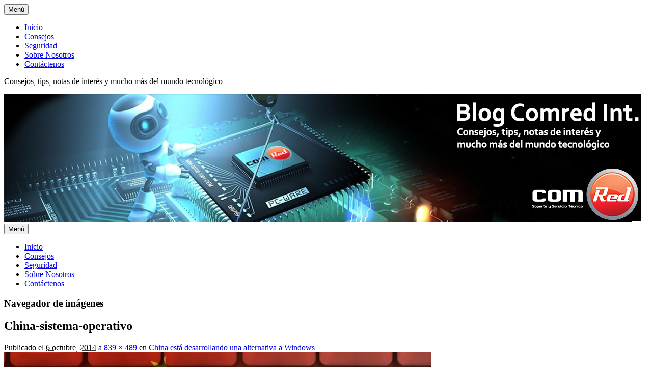

--- FILE ---
content_type: text/html; charset=UTF-8
request_url: https://blog.comredcr.com/china-esta-desarrollando-una-alternativa-a-windows/china-sistema-operativo/
body_size: 13431
content:
<!DOCTYPE html>
<html lang="es">
<head>
<meta charset="UTF-8" />
<link rel="profile" href="https://gmpg.org/xfn/11" />
<link rel="pingback" href="https://blog.comredcr.com/xmlrpc.php" />
<meta name='robots' content='index, follow, max-image-preview:large, max-snippet:-1, max-video-preview:-1' />
<meta name="viewport" content="width=device-width, initial-scale=1.0">
	<!-- This site is optimized with the Yoast SEO plugin v22.1 - https://yoast.com/wordpress/plugins/seo/ -->
	<title>China-sistema-operativo - Blog Comred Int.</title>
	<meta name="description" content="tecnológia, redes, Wi-Fi, Mantenimiento, Computación, Hardware, Software, Informatica" />
	<link rel="canonical" href="https://blog.comredcr.com/china-esta-desarrollando-una-alternativa-a-windows/china-sistema-operativo/" />
	<meta property="og:locale" content="es_ES" />
	<meta property="og:type" content="article" />
	<meta property="og:title" content="China-sistema-operativo - Blog Comred Int." />
	<meta property="og:description" content="tecnológia, redes, Wi-Fi, Mantenimiento, Computación, Hardware, Software, Informatica" />
	<meta property="og:url" content="https://blog.comredcr.com/china-esta-desarrollando-una-alternativa-a-windows/china-sistema-operativo/" />
	<meta property="og:site_name" content="Blog Comred Int." />
	<meta property="article:publisher" content="https://www.facebook.com/comredcr?ref=hl" />
	<meta property="og:image" content="https://blog.comredcr.com/china-esta-desarrollando-una-alternativa-a-windows/china-sistema-operativo" />
	<meta property="og:image:width" content="839" />
	<meta property="og:image:height" content="489" />
	<meta property="og:image:type" content="image/jpeg" />
	<meta name="twitter:card" content="summary_large_image" />
	<meta name="twitter:site" content="@ComredCR" />
	<script type="application/ld+json" class="yoast-schema-graph">{"@context":"https://schema.org","@graph":[{"@type":"WebPage","@id":"https://blog.comredcr.com/china-esta-desarrollando-una-alternativa-a-windows/china-sistema-operativo/","url":"https://blog.comredcr.com/china-esta-desarrollando-una-alternativa-a-windows/china-sistema-operativo/","name":"China-sistema-operativo - Blog Comred Int.","isPartOf":{"@id":"https://blog.comredcr.com/#website"},"primaryImageOfPage":{"@id":"https://blog.comredcr.com/china-esta-desarrollando-una-alternativa-a-windows/china-sistema-operativo/#primaryimage"},"image":{"@id":"https://blog.comredcr.com/china-esta-desarrollando-una-alternativa-a-windows/china-sistema-operativo/#primaryimage"},"thumbnailUrl":"https://i0.wp.com/blog.comredcr.com/wp-content/uploads/2014/08/China-sistema-operativo.jpg?fit=839%2C489&ssl=1","datePublished":"2014-10-06T15:25:49+00:00","dateModified":"2014-10-06T15:25:49+00:00","description":"tecnológia, redes, Wi-Fi, Mantenimiento, Computación, Hardware, Software, Informatica","breadcrumb":{"@id":"https://blog.comredcr.com/china-esta-desarrollando-una-alternativa-a-windows/china-sistema-operativo/#breadcrumb"},"inLanguage":"es","potentialAction":[{"@type":"ReadAction","target":["https://blog.comredcr.com/china-esta-desarrollando-una-alternativa-a-windows/china-sistema-operativo/"]}]},{"@type":"ImageObject","inLanguage":"es","@id":"https://blog.comredcr.com/china-esta-desarrollando-una-alternativa-a-windows/china-sistema-operativo/#primaryimage","url":"https://i0.wp.com/blog.comredcr.com/wp-content/uploads/2014/08/China-sistema-operativo.jpg?fit=839%2C489&ssl=1","contentUrl":"https://i0.wp.com/blog.comredcr.com/wp-content/uploads/2014/08/China-sistema-operativo.jpg?fit=839%2C489&ssl=1"},{"@type":"BreadcrumbList","@id":"https://blog.comredcr.com/china-esta-desarrollando-una-alternativa-a-windows/china-sistema-operativo/#breadcrumb","itemListElement":[{"@type":"ListItem","position":1,"name":"Portada","item":"https://blog.comredcr.com/"},{"@type":"ListItem","position":2,"name":"China está desarrollando una alternativa a Windows","item":"https://blog.comredcr.com/china-esta-desarrollando-una-alternativa-a-windows/"},{"@type":"ListItem","position":3,"name":"China-sistema-operativo"}]},{"@type":"WebSite","@id":"https://blog.comredcr.com/#website","url":"https://blog.comredcr.com/","name":"Blog Comred Int.","description":"Consejos, tips, notas de interés y mucho más del mundo tecnológico","publisher":{"@id":"https://blog.comredcr.com/#organization"},"potentialAction":[{"@type":"SearchAction","target":{"@type":"EntryPoint","urlTemplate":"https://blog.comredcr.com/?s={search_term_string}"},"query-input":"required name=search_term_string"}],"inLanguage":"es"},{"@type":"Organization","@id":"https://blog.comredcr.com/#organization","name":"Comred Internacional","url":"https://blog.comredcr.com/","logo":{"@type":"ImageObject","inLanguage":"es","@id":"https://blog.comredcr.com/#/schema/logo/image/","url":"https://i0.wp.com/blog.comredcr.com/wp-content/uploads/2015/09/000-Logo-FINAL.png?fit=745%2C365&ssl=1","contentUrl":"https://i0.wp.com/blog.comredcr.com/wp-content/uploads/2015/09/000-Logo-FINAL.png?fit=745%2C365&ssl=1","width":745,"height":365,"caption":"Comred Internacional"},"image":{"@id":"https://blog.comredcr.com/#/schema/logo/image/"},"sameAs":["https://www.facebook.com/comredcr?ref=hl","https://twitter.com/ComredCR","http://instagram.com/comred_cr/","http://www.linkedin.com/company/comred-int-s-a-"]}]}</script>
	<!-- / Yoast SEO plugin. -->


<link rel='dns-prefetch' href='//static.addtoany.com' />
<link rel='dns-prefetch' href='//secure.gravatar.com' />
<link rel='dns-prefetch' href='//stats.wp.com' />
<link rel='dns-prefetch' href='//v0.wordpress.com' />
<link rel='dns-prefetch' href='//jetpack.wordpress.com' />
<link rel='dns-prefetch' href='//s0.wp.com' />
<link rel='dns-prefetch' href='//public-api.wordpress.com' />
<link rel='dns-prefetch' href='//0.gravatar.com' />
<link rel='dns-prefetch' href='//1.gravatar.com' />
<link rel='dns-prefetch' href='//2.gravatar.com' />
<link rel='dns-prefetch' href='//i0.wp.com' />
<link rel="alternate" type="application/rss+xml" title="Blog Comred Int. &raquo; Feed" href="https://blog.comredcr.com/feed/" />
<link rel="alternate" type="application/rss+xml" title="Blog Comred Int. &raquo; Feed de los comentarios" href="https://blog.comredcr.com/comments/feed/" />
<link rel="alternate" type="application/rss+xml" title="Blog Comred Int. &raquo; Comentario China-sistema-operativo del feed" href="https://blog.comredcr.com/china-esta-desarrollando-una-alternativa-a-windows/china-sistema-operativo/feed/" />
<link rel="alternate" title="oEmbed (JSON)" type="application/json+oembed" href="https://blog.comredcr.com/wp-json/oembed/1.0/embed?url=https%3A%2F%2Fblog.comredcr.com%2Fchina-esta-desarrollando-una-alternativa-a-windows%2Fchina-sistema-operativo%2F" />
<link rel="alternate" title="oEmbed (XML)" type="text/xml+oembed" href="https://blog.comredcr.com/wp-json/oembed/1.0/embed?url=https%3A%2F%2Fblog.comredcr.com%2Fchina-esta-desarrollando-una-alternativa-a-windows%2Fchina-sistema-operativo%2F&#038;format=xml" />
		<!-- This site uses the Google Analytics by MonsterInsights plugin v8.24.0 - Using Analytics tracking - https://www.monsterinsights.com/ -->
		<!-- Nota: MonsterInsights no está actualmente configurado en este sitio. El dueño del sitio necesita identificarse usando su cuenta de Google Analytics en el panel de ajustes de MonsterInsights. -->
					<!-- No tracking code set -->
				<!-- / Google Analytics by MonsterInsights -->
		<style id='wp-img-auto-sizes-contain-inline-css' type='text/css'>
img:is([sizes=auto i],[sizes^="auto," i]){contain-intrinsic-size:3000px 1500px}
/*# sourceURL=wp-img-auto-sizes-contain-inline-css */
</style>
<style id='wp-emoji-styles-inline-css' type='text/css'>

	img.wp-smiley, img.emoji {
		display: inline !important;
		border: none !important;
		box-shadow: none !important;
		height: 1em !important;
		width: 1em !important;
		margin: 0 0.07em !important;
		vertical-align: -0.1em !important;
		background: none !important;
		padding: 0 !important;
	}
/*# sourceURL=wp-emoji-styles-inline-css */
</style>
<style id='wp-block-library-inline-css' type='text/css'>
:root{--wp-block-synced-color:#7a00df;--wp-block-synced-color--rgb:122,0,223;--wp-bound-block-color:var(--wp-block-synced-color);--wp-editor-canvas-background:#ddd;--wp-admin-theme-color:#007cba;--wp-admin-theme-color--rgb:0,124,186;--wp-admin-theme-color-darker-10:#006ba1;--wp-admin-theme-color-darker-10--rgb:0,107,160.5;--wp-admin-theme-color-darker-20:#005a87;--wp-admin-theme-color-darker-20--rgb:0,90,135;--wp-admin-border-width-focus:2px}@media (min-resolution:192dpi){:root{--wp-admin-border-width-focus:1.5px}}.wp-element-button{cursor:pointer}:root .has-very-light-gray-background-color{background-color:#eee}:root .has-very-dark-gray-background-color{background-color:#313131}:root .has-very-light-gray-color{color:#eee}:root .has-very-dark-gray-color{color:#313131}:root .has-vivid-green-cyan-to-vivid-cyan-blue-gradient-background{background:linear-gradient(135deg,#00d084,#0693e3)}:root .has-purple-crush-gradient-background{background:linear-gradient(135deg,#34e2e4,#4721fb 50%,#ab1dfe)}:root .has-hazy-dawn-gradient-background{background:linear-gradient(135deg,#faaca8,#dad0ec)}:root .has-subdued-olive-gradient-background{background:linear-gradient(135deg,#fafae1,#67a671)}:root .has-atomic-cream-gradient-background{background:linear-gradient(135deg,#fdd79a,#004a59)}:root .has-nightshade-gradient-background{background:linear-gradient(135deg,#330968,#31cdcf)}:root .has-midnight-gradient-background{background:linear-gradient(135deg,#020381,#2874fc)}:root{--wp--preset--font-size--normal:16px;--wp--preset--font-size--huge:42px}.has-regular-font-size{font-size:1em}.has-larger-font-size{font-size:2.625em}.has-normal-font-size{font-size:var(--wp--preset--font-size--normal)}.has-huge-font-size{font-size:var(--wp--preset--font-size--huge)}.has-text-align-center{text-align:center}.has-text-align-left{text-align:left}.has-text-align-right{text-align:right}.has-fit-text{white-space:nowrap!important}#end-resizable-editor-section{display:none}.aligncenter{clear:both}.items-justified-left{justify-content:flex-start}.items-justified-center{justify-content:center}.items-justified-right{justify-content:flex-end}.items-justified-space-between{justify-content:space-between}.screen-reader-text{border:0;clip-path:inset(50%);height:1px;margin:-1px;overflow:hidden;padding:0;position:absolute;width:1px;word-wrap:normal!important}.screen-reader-text:focus{background-color:#ddd;clip-path:none;color:#444;display:block;font-size:1em;height:auto;left:5px;line-height:normal;padding:15px 23px 14px;text-decoration:none;top:5px;width:auto;z-index:100000}html :where(.has-border-color){border-style:solid}html :where([style*=border-top-color]){border-top-style:solid}html :where([style*=border-right-color]){border-right-style:solid}html :where([style*=border-bottom-color]){border-bottom-style:solid}html :where([style*=border-left-color]){border-left-style:solid}html :where([style*=border-width]){border-style:solid}html :where([style*=border-top-width]){border-top-style:solid}html :where([style*=border-right-width]){border-right-style:solid}html :where([style*=border-bottom-width]){border-bottom-style:solid}html :where([style*=border-left-width]){border-left-style:solid}html :where(img[class*=wp-image-]){height:auto;max-width:100%}:where(figure){margin:0 0 1em}html :where(.is-position-sticky){--wp-admin--admin-bar--position-offset:var(--wp-admin--admin-bar--height,0px)}@media screen and (max-width:600px){html :where(.is-position-sticky){--wp-admin--admin-bar--position-offset:0px}}
.has-text-align-justify{text-align:justify;}

/*# sourceURL=wp-block-library-inline-css */
</style><style id='global-styles-inline-css' type='text/css'>
:root{--wp--preset--aspect-ratio--square: 1;--wp--preset--aspect-ratio--4-3: 4/3;--wp--preset--aspect-ratio--3-4: 3/4;--wp--preset--aspect-ratio--3-2: 3/2;--wp--preset--aspect-ratio--2-3: 2/3;--wp--preset--aspect-ratio--16-9: 16/9;--wp--preset--aspect-ratio--9-16: 9/16;--wp--preset--color--black: #000000;--wp--preset--color--cyan-bluish-gray: #abb8c3;--wp--preset--color--white: #ffffff;--wp--preset--color--pale-pink: #f78da7;--wp--preset--color--vivid-red: #cf2e2e;--wp--preset--color--luminous-vivid-orange: #ff6900;--wp--preset--color--luminous-vivid-amber: #fcb900;--wp--preset--color--light-green-cyan: #7bdcb5;--wp--preset--color--vivid-green-cyan: #00d084;--wp--preset--color--pale-cyan-blue: #8ed1fc;--wp--preset--color--vivid-cyan-blue: #0693e3;--wp--preset--color--vivid-purple: #9b51e0;--wp--preset--gradient--vivid-cyan-blue-to-vivid-purple: linear-gradient(135deg,rgb(6,147,227) 0%,rgb(155,81,224) 100%);--wp--preset--gradient--light-green-cyan-to-vivid-green-cyan: linear-gradient(135deg,rgb(122,220,180) 0%,rgb(0,208,130) 100%);--wp--preset--gradient--luminous-vivid-amber-to-luminous-vivid-orange: linear-gradient(135deg,rgb(252,185,0) 0%,rgb(255,105,0) 100%);--wp--preset--gradient--luminous-vivid-orange-to-vivid-red: linear-gradient(135deg,rgb(255,105,0) 0%,rgb(207,46,46) 100%);--wp--preset--gradient--very-light-gray-to-cyan-bluish-gray: linear-gradient(135deg,rgb(238,238,238) 0%,rgb(169,184,195) 100%);--wp--preset--gradient--cool-to-warm-spectrum: linear-gradient(135deg,rgb(74,234,220) 0%,rgb(151,120,209) 20%,rgb(207,42,186) 40%,rgb(238,44,130) 60%,rgb(251,105,98) 80%,rgb(254,248,76) 100%);--wp--preset--gradient--blush-light-purple: linear-gradient(135deg,rgb(255,206,236) 0%,rgb(152,150,240) 100%);--wp--preset--gradient--blush-bordeaux: linear-gradient(135deg,rgb(254,205,165) 0%,rgb(254,45,45) 50%,rgb(107,0,62) 100%);--wp--preset--gradient--luminous-dusk: linear-gradient(135deg,rgb(255,203,112) 0%,rgb(199,81,192) 50%,rgb(65,88,208) 100%);--wp--preset--gradient--pale-ocean: linear-gradient(135deg,rgb(255,245,203) 0%,rgb(182,227,212) 50%,rgb(51,167,181) 100%);--wp--preset--gradient--electric-grass: linear-gradient(135deg,rgb(202,248,128) 0%,rgb(113,206,126) 100%);--wp--preset--gradient--midnight: linear-gradient(135deg,rgb(2,3,129) 0%,rgb(40,116,252) 100%);--wp--preset--font-size--small: 13px;--wp--preset--font-size--medium: 20px;--wp--preset--font-size--large: 28px;--wp--preset--font-size--x-large: 42px;--wp--preset--font-size--normal: 16px;--wp--preset--font-size--huge: 36px;--wp--preset--spacing--20: 0.44rem;--wp--preset--spacing--30: 0.67rem;--wp--preset--spacing--40: 1rem;--wp--preset--spacing--50: 1.5rem;--wp--preset--spacing--60: 2.25rem;--wp--preset--spacing--70: 3.38rem;--wp--preset--spacing--80: 5.06rem;--wp--preset--shadow--natural: 6px 6px 9px rgba(0, 0, 0, 0.2);--wp--preset--shadow--deep: 12px 12px 50px rgba(0, 0, 0, 0.4);--wp--preset--shadow--sharp: 6px 6px 0px rgba(0, 0, 0, 0.2);--wp--preset--shadow--outlined: 6px 6px 0px -3px rgb(255, 255, 255), 6px 6px rgb(0, 0, 0);--wp--preset--shadow--crisp: 6px 6px 0px rgb(0, 0, 0);}:where(.is-layout-flex){gap: 0.5em;}:where(.is-layout-grid){gap: 0.5em;}body .is-layout-flex{display: flex;}.is-layout-flex{flex-wrap: wrap;align-items: center;}.is-layout-flex > :is(*, div){margin: 0;}body .is-layout-grid{display: grid;}.is-layout-grid > :is(*, div){margin: 0;}:where(.wp-block-columns.is-layout-flex){gap: 2em;}:where(.wp-block-columns.is-layout-grid){gap: 2em;}:where(.wp-block-post-template.is-layout-flex){gap: 1.25em;}:where(.wp-block-post-template.is-layout-grid){gap: 1.25em;}.has-black-color{color: var(--wp--preset--color--black) !important;}.has-cyan-bluish-gray-color{color: var(--wp--preset--color--cyan-bluish-gray) !important;}.has-white-color{color: var(--wp--preset--color--white) !important;}.has-pale-pink-color{color: var(--wp--preset--color--pale-pink) !important;}.has-vivid-red-color{color: var(--wp--preset--color--vivid-red) !important;}.has-luminous-vivid-orange-color{color: var(--wp--preset--color--luminous-vivid-orange) !important;}.has-luminous-vivid-amber-color{color: var(--wp--preset--color--luminous-vivid-amber) !important;}.has-light-green-cyan-color{color: var(--wp--preset--color--light-green-cyan) !important;}.has-vivid-green-cyan-color{color: var(--wp--preset--color--vivid-green-cyan) !important;}.has-pale-cyan-blue-color{color: var(--wp--preset--color--pale-cyan-blue) !important;}.has-vivid-cyan-blue-color{color: var(--wp--preset--color--vivid-cyan-blue) !important;}.has-vivid-purple-color{color: var(--wp--preset--color--vivid-purple) !important;}.has-black-background-color{background-color: var(--wp--preset--color--black) !important;}.has-cyan-bluish-gray-background-color{background-color: var(--wp--preset--color--cyan-bluish-gray) !important;}.has-white-background-color{background-color: var(--wp--preset--color--white) !important;}.has-pale-pink-background-color{background-color: var(--wp--preset--color--pale-pink) !important;}.has-vivid-red-background-color{background-color: var(--wp--preset--color--vivid-red) !important;}.has-luminous-vivid-orange-background-color{background-color: var(--wp--preset--color--luminous-vivid-orange) !important;}.has-luminous-vivid-amber-background-color{background-color: var(--wp--preset--color--luminous-vivid-amber) !important;}.has-light-green-cyan-background-color{background-color: var(--wp--preset--color--light-green-cyan) !important;}.has-vivid-green-cyan-background-color{background-color: var(--wp--preset--color--vivid-green-cyan) !important;}.has-pale-cyan-blue-background-color{background-color: var(--wp--preset--color--pale-cyan-blue) !important;}.has-vivid-cyan-blue-background-color{background-color: var(--wp--preset--color--vivid-cyan-blue) !important;}.has-vivid-purple-background-color{background-color: var(--wp--preset--color--vivid-purple) !important;}.has-black-border-color{border-color: var(--wp--preset--color--black) !important;}.has-cyan-bluish-gray-border-color{border-color: var(--wp--preset--color--cyan-bluish-gray) !important;}.has-white-border-color{border-color: var(--wp--preset--color--white) !important;}.has-pale-pink-border-color{border-color: var(--wp--preset--color--pale-pink) !important;}.has-vivid-red-border-color{border-color: var(--wp--preset--color--vivid-red) !important;}.has-luminous-vivid-orange-border-color{border-color: var(--wp--preset--color--luminous-vivid-orange) !important;}.has-luminous-vivid-amber-border-color{border-color: var(--wp--preset--color--luminous-vivid-amber) !important;}.has-light-green-cyan-border-color{border-color: var(--wp--preset--color--light-green-cyan) !important;}.has-vivid-green-cyan-border-color{border-color: var(--wp--preset--color--vivid-green-cyan) !important;}.has-pale-cyan-blue-border-color{border-color: var(--wp--preset--color--pale-cyan-blue) !important;}.has-vivid-cyan-blue-border-color{border-color: var(--wp--preset--color--vivid-cyan-blue) !important;}.has-vivid-purple-border-color{border-color: var(--wp--preset--color--vivid-purple) !important;}.has-vivid-cyan-blue-to-vivid-purple-gradient-background{background: var(--wp--preset--gradient--vivid-cyan-blue-to-vivid-purple) !important;}.has-light-green-cyan-to-vivid-green-cyan-gradient-background{background: var(--wp--preset--gradient--light-green-cyan-to-vivid-green-cyan) !important;}.has-luminous-vivid-amber-to-luminous-vivid-orange-gradient-background{background: var(--wp--preset--gradient--luminous-vivid-amber-to-luminous-vivid-orange) !important;}.has-luminous-vivid-orange-to-vivid-red-gradient-background{background: var(--wp--preset--gradient--luminous-vivid-orange-to-vivid-red) !important;}.has-very-light-gray-to-cyan-bluish-gray-gradient-background{background: var(--wp--preset--gradient--very-light-gray-to-cyan-bluish-gray) !important;}.has-cool-to-warm-spectrum-gradient-background{background: var(--wp--preset--gradient--cool-to-warm-spectrum) !important;}.has-blush-light-purple-gradient-background{background: var(--wp--preset--gradient--blush-light-purple) !important;}.has-blush-bordeaux-gradient-background{background: var(--wp--preset--gradient--blush-bordeaux) !important;}.has-luminous-dusk-gradient-background{background: var(--wp--preset--gradient--luminous-dusk) !important;}.has-pale-ocean-gradient-background{background: var(--wp--preset--gradient--pale-ocean) !important;}.has-electric-grass-gradient-background{background: var(--wp--preset--gradient--electric-grass) !important;}.has-midnight-gradient-background{background: var(--wp--preset--gradient--midnight) !important;}.has-small-font-size{font-size: var(--wp--preset--font-size--small) !important;}.has-medium-font-size{font-size: var(--wp--preset--font-size--medium) !important;}.has-large-font-size{font-size: var(--wp--preset--font-size--large) !important;}.has-x-large-font-size{font-size: var(--wp--preset--font-size--x-large) !important;}
/*# sourceURL=global-styles-inline-css */
</style>

<style id='classic-theme-styles-inline-css' type='text/css'>
/*! This file is auto-generated */
.wp-block-button__link{color:#fff;background-color:#32373c;border-radius:9999px;box-shadow:none;text-decoration:none;padding:calc(.667em + 2px) calc(1.333em + 2px);font-size:1.125em}.wp-block-file__button{background:#32373c;color:#fff;text-decoration:none}
/*# sourceURL=/wp-includes/css/classic-themes.min.css */
</style>
<link rel='stylesheet' id='kk-star-ratings-css' href='https://blog.comredcr.com/wp-content/plugins/kk-star-ratings/src/core/public/css/kk-star-ratings.min.css?ver=5.4.7' type='text/css' media='all' />
<link rel='stylesheet' id='wordpress-popular-posts-css-css' href='https://blog.comredcr.com/wp-content/plugins/wordpress-popular-posts/assets/css/wpp.css?ver=6.4.0' type='text/css' media='all' />
<link rel='stylesheet' id='catch-evolution-style-css' href='https://blog.comredcr.com/wp-content/themes/catch-evolution/style.css?ver=20240107-170754' type='text/css' media='all' />
<link rel='stylesheet' id='catch-evolution-block-style-css' href='https://blog.comredcr.com/wp-content/themes/catch-evolution/css/blocks.css?ver=1.0' type='text/css' media='all' />
<link rel='stylesheet' id='genericons-css' href='https://blog.comredcr.com/wp-content/plugins/jetpack/_inc/genericons/genericons/genericons.css?ver=3.1' type='text/css' media='all' />
<link rel='stylesheet' id='catchevolution-responsive-css' href='https://blog.comredcr.com/wp-content/themes/catch-evolution/css/responsive.css?ver=5a1cb6c0ae48d501ef57e3a29665369d' type='text/css' media='all' />
<link rel='stylesheet' id='addtoany-css' href='https://blog.comredcr.com/wp-content/plugins/add-to-any/addtoany.min.css?ver=1.16' type='text/css' media='all' />
<link rel='stylesheet' id='jetpack_css-css' href='https://blog.comredcr.com/wp-content/plugins/jetpack/css/jetpack.css?ver=13.1.4' type='text/css' media='all' />
<script type="text/javascript" id="addtoany-core-js-before">
/* <![CDATA[ */
window.a2a_config=window.a2a_config||{};a2a_config.callbacks=[];a2a_config.overlays=[];a2a_config.templates={};a2a_localize = {
	Share: "Compartir",
	Save: "Guardar",
	Subscribe: "Suscribir",
	Email: "Correo electrónico",
	Bookmark: "Marcador",
	ShowAll: "Mostrar todo",
	ShowLess: "Mostrar menos",
	FindServices: "Encontrar servicio(s)",
	FindAnyServiceToAddTo: "Encuentra al instante cualquier servicio para añadir a",
	PoweredBy: "Funciona con",
	ShareViaEmail: "Compartir por correo electrónico",
	SubscribeViaEmail: "Suscribirse a través de correo electrónico",
	BookmarkInYourBrowser: "Añadir a marcadores de tu navegador",
	BookmarkInstructions: "Presiona «Ctrl+D» o «\u2318+D» para añadir esta página a marcadores",
	AddToYourFavorites: "Añadir a tus favoritos",
	SendFromWebOrProgram: "Enviar desde cualquier dirección o programa de correo electrónico ",
	EmailProgram: "Programa de correo electrónico",
	More: "Más&#8230;",
	ThanksForSharing: "¡Gracias por compartir!",
	ThanksForFollowing: "¡Gracias por seguirnos!"
};


//# sourceURL=addtoany-core-js-before
/* ]]> */
</script>
<script type="text/javascript" async src="https://static.addtoany.com/menu/page.js" id="addtoany-core-js"></script>
<script type="text/javascript" src="https://blog.comredcr.com/wp-includes/js/jquery/jquery.min.js?ver=3.7.1" id="jquery-core-js"></script>
<script type="text/javascript" src="https://blog.comredcr.com/wp-includes/js/jquery/jquery-migrate.min.js?ver=3.4.1" id="jquery-migrate-js"></script>
<script type="text/javascript" async src="https://blog.comredcr.com/wp-content/plugins/add-to-any/addtoany.min.js?ver=1.1" id="addtoany-jquery-js"></script>
<script type="application/json" id="wpp-json">

{"sampling_active":0,"sampling_rate":100,"ajax_url":"https:\/\/blog.comredcr.com\/wp-json\/wordpress-popular-posts\/v1\/popular-posts","api_url":"https:\/\/blog.comredcr.com\/wp-json\/wordpress-popular-posts","ID":280,"token":"5efcb0d3cc","lang":0,"debug":0}
//# sourceURL=wpp-json

</script>
<script type="text/javascript" src="https://blog.comredcr.com/wp-content/plugins/wordpress-popular-posts/assets/js/wpp.min.js?ver=6.4.0" id="wpp-js-js"></script>
<script type="text/javascript" id="catchevolution-menu-js-extra">
/* <![CDATA[ */
var screenReaderText = {"expand":"ampliar men\u00fa hijo","collapse":"contraer men\u00fa hijo"};
//# sourceURL=catchevolution-menu-js-extra
/* ]]> */
</script>
<script type="text/javascript" src="https://blog.comredcr.com/wp-content/themes/catch-evolution/js/catchevolution-menu.min.js?ver=20171025" id="catchevolution-menu-js"></script>
<link rel="https://api.w.org/" href="https://blog.comredcr.com/wp-json/" /><link rel="alternate" title="JSON" type="application/json" href="https://blog.comredcr.com/wp-json/wp/v2/media/280" /><link rel="EditURI" type="application/rsd+xml" title="RSD" href="https://blog.comredcr.com/xmlrpc.php?rsd" />
	<style>img#wpstats{display:none}</style>
		            <style id="wpp-loading-animation-styles">@-webkit-keyframes bgslide{from{background-position-x:0}to{background-position-x:-200%}}@keyframes bgslide{from{background-position-x:0}to{background-position-x:-200%}}.wpp-widget-placeholder,.wpp-widget-block-placeholder,.wpp-shortcode-placeholder{margin:0 auto;width:60px;height:3px;background:#dd3737;background:linear-gradient(90deg,#dd3737 0%,#571313 10%,#dd3737 100%);background-size:200% auto;border-radius:3px;-webkit-animation:bgslide 1s infinite linear;animation:bgslide 1s infinite linear}</style>
            <!-- refreshing cache --><link rel="icon" href="https://i0.wp.com/blog.comredcr.com/wp-content/uploads/2017/11/favicon-cr.png?fit=32%2C32&#038;ssl=1" sizes="32x32" />
<link rel="icon" href="https://i0.wp.com/blog.comredcr.com/wp-content/uploads/2017/11/favicon-cr.png?fit=192%2C192&#038;ssl=1" sizes="192x192" />
<link rel="apple-touch-icon" href="https://i0.wp.com/blog.comredcr.com/wp-content/uploads/2017/11/favicon-cr.png?fit=180%2C180&#038;ssl=1" />
<meta name="msapplication-TileImage" content="https://i0.wp.com/blog.comredcr.com/wp-content/uploads/2017/11/favicon-cr.png?fit=250%2C250&#038;ssl=1" />
</head>

<body data-rsssl=1 class="attachment wp-singular attachment-template-default single single-attachment postid-280 attachmentid-280 attachment-jpeg wp-embed-responsive wp-theme-catch-evolution has-header-top right-sidebar">



<div id="page" class="hfeed site">

	
            <div id="fixed-header-top" class="full-menu">
            <div class="wrapper">
                
                <div id="access-top" class="menu-access-wrap clearfix">
                    <div id="mobile-top-menu" class="mobile-menu-anchor top-menu">
                        <button id="menu-toggle-top" class="genericon genericon-menu">
                            <span class="mobile-menu-text">Menú</span>
                        </button>
                    </div><!-- #mobile-top-menu -->

                    <div id="site-top-menu" class="site-menu">
                        <nav id="access-top-menu" class="top-navigation" role="navigation" aria-label="Menú superior">
                                <h3 class="screen-reader-text">Menú superior</h3>
                                <ul id="top-nav" class="menu"><li id="menu-item-44" class="menu-item menu-item-type-custom menu-item-object-custom menu-item-home menu-item-44"><a href="https://blog.comredcr.com/">Inicio</a></li>
<li id="menu-item-1005" class="menu-item menu-item-type-taxonomy menu-item-object-category menu-item-1005"><a href="https://blog.comredcr.com/category/consejos/">Consejos</a></li>
<li id="menu-item-1006" class="menu-item menu-item-type-taxonomy menu-item-object-category menu-item-1006"><a href="https://blog.comredcr.com/category/seguridad/">Seguridad</a></li>
<li id="menu-item-46" class="menu-item menu-item-type-post_type menu-item-object-page menu-item-46"><a href="https://blog.comredcr.com/sobre-nosotros/">Sobre Nosotros</a></li>
<li id="menu-item-45" class="menu-item menu-item-type-post_type menu-item-object-page menu-item-45"><a href="https://blog.comredcr.com/contactenos/">Contáctenos</a></li>
</ul>                        </nav><!-- #access -->
                    </div><!-- #site-top-menu -->

                </div><!-- #access-top -->
            </div><!-- .wrapper -->
        </div><!-- #fixed-header-top -->
    
	<header id="branding" role="banner">
    	
    	<div id="header-content" class="clearfix">

        	<div class="wrapper">
				<div id="logo-wrap" class="clearfix"><!-- refreshing transient cache -->			<div id="site-details" class="normal">
										<p id="site-description">Consejos, tips, notas de interés y mucho más del mundo tecnológico</p>
					</div>
		</div><!-- #logo-wrap -->
            </div><!-- .wrapper -->

      	</div><!-- #header-content -->

    			<div id="header-image">
			<img src="https://blog.comredcr.com/wp-content/uploads/2014/09/cropped-cintillo-blogwp31.png" alt="" />
		</div>
	
	</header><!-- #branding -->

        
        <div id="header-menu">

                            <div id="access" class="menu-access-wrap clearfix">
                    <div id="mobile-primary-menu" class="mobile-menu-anchor primary-menu">
                        <button id="menu-toggle-primary" class="genericon genericon-menu">
                            <span class="mobile-menu-text">Menú</span>
                        </button>
                    </div><!-- #mobile-primary-menu -->

                    <div id="site-header-menu-primary" class="site-menu">
                        <nav id="access-primary-menu" class="main-navigation" role="navigation" aria-label="Menú principal">
                            <h3 class="screen-reader-text">Menú principal</h3>
                            <div class="menu-header-container wrapper"><ul class="menu"><li class="menu-item menu-item-type-custom menu-item-object-custom menu-item-home menu-item-44"><a href="https://blog.comredcr.com/">Inicio</a></li>
<li class="menu-item menu-item-type-taxonomy menu-item-object-category menu-item-1005"><a href="https://blog.comredcr.com/category/consejos/">Consejos</a></li>
<li class="menu-item menu-item-type-taxonomy menu-item-object-category menu-item-1006"><a href="https://blog.comredcr.com/category/seguridad/">Seguridad</a></li>
<li class="menu-item menu-item-type-post_type menu-item-object-page menu-item-46"><a href="https://blog.comredcr.com/sobre-nosotros/">Sobre Nosotros</a></li>
<li class="menu-item menu-item-type-post_type menu-item-object-page menu-item-45"><a href="https://blog.comredcr.com/contactenos/">Contáctenos</a></li>
</ul></div>                        </nav><!-- #access-primary-menu -->
                    </div><!-- #site-header-menu-primary -->
                </div><!-- #access -->
            
            
        </div><!-- #header-menu -->
    
	
	<div id="main" class="clearfix">
    	<div class="wrapper">

 			
            <div class="content-sidebar-wrap">

				
                <div id="primary">

                    
                    <div id="content" role="main">
                        
			
				<nav id="nav-single">
					<h3 class="assistive-text">Navegador de imágenes</h3>
					<span class="nav-previous"></span>
					<span class="nav-next"></span>
				</nav><!-- #nav-single -->

					<article id="post-280" class="post-280 attachment type-attachment status-inherit hentry">
						<header class="entry-header">
							<h1 class="entry-title">China-sistema-operativo</h1>

							<div class="entry-meta">
								<span class="meta-prep meta-prep-entry-date">Publicado el</span> <span class="entry-date"><abbr class="published" title="9:25 am">6 octubre, 2014</abbr></span> a <a href="https://blog.comredcr.com/wp-content/uploads/2014/08/China-sistema-operativo.jpg" title="Enlace a la imagen en tamaño completo">839 &times; 489</a> en <a href="https://blog.comredcr.com/china-esta-desarrollando-una-alternativa-a-windows/" title="Vuelve a China está desarrollando una alternativa a Windows" rel="gallery">China está desarrollando una alternativa a Windows</a>							</div><!-- .entry-meta -->

						</header><!-- .entry-header -->

						<div class="entry-content">

							<div class="entry-attachment">
								<div class="attachment">
									<a href="https://blog.comredcr.com/wp-content/uploads/2014/08/China-sistema-operativo.jpg" title="China-sistema-operativo" rel="attachment"><img width="839" height="489" src="https://i0.wp.com/blog.comredcr.com/wp-content/uploads/2014/08/China-sistema-operativo.jpg?fit=839%2C489&amp;ssl=1" class="attachment-848x1024 size-848x1024" alt="" decoding="async" fetchpriority="high" srcset="https://i0.wp.com/blog.comredcr.com/wp-content/uploads/2014/08/China-sistema-operativo.jpg?w=839&amp;ssl=1 839w, https://i0.wp.com/blog.comredcr.com/wp-content/uploads/2014/08/China-sistema-operativo.jpg?resize=300%2C174&amp;ssl=1 300w" sizes="(max-width: 839px) 100vw, 839px" /></a>

																	</div><!-- .attachment -->

							</div><!-- .entry-attachment -->

							<div class="entry-description">
								<div class="addtoany_share_save_container addtoany_content addtoany_content_top"><div class="addtoany_header">Compártelo</div><div class="a2a_kit a2a_kit_size_35 addtoany_list" data-a2a-url="https://blog.comredcr.com/china-esta-desarrollando-una-alternativa-a-windows/china-sistema-operativo/" data-a2a-title="China-sistema-operativo"><a class="a2a_button_whatsapp" href="https://www.addtoany.com/add_to/whatsapp?linkurl=https%3A%2F%2Fblog.comredcr.com%2Fchina-esta-desarrollando-una-alternativa-a-windows%2Fchina-sistema-operativo%2F&amp;linkname=China-sistema-operativo" title="WhatsApp" rel="nofollow noopener" target="_blank"></a><a class="a2a_button_facebook" href="https://www.addtoany.com/add_to/facebook?linkurl=https%3A%2F%2Fblog.comredcr.com%2Fchina-esta-desarrollando-una-alternativa-a-windows%2Fchina-sistema-operativo%2F&amp;linkname=China-sistema-operativo" title="Facebook" rel="nofollow noopener" target="_blank"></a><a class="a2a_button_twitter" href="https://www.addtoany.com/add_to/twitter?linkurl=https%3A%2F%2Fblog.comredcr.com%2Fchina-esta-desarrollando-una-alternativa-a-windows%2Fchina-sistema-operativo%2F&amp;linkname=China-sistema-operativo" title="Twitter" rel="nofollow noopener" target="_blank"></a><a class="a2a_button_linkedin" href="https://www.addtoany.com/add_to/linkedin?linkurl=https%3A%2F%2Fblog.comredcr.com%2Fchina-esta-desarrollando-una-alternativa-a-windows%2Fchina-sistema-operativo%2F&amp;linkname=China-sistema-operativo" title="LinkedIn" rel="nofollow noopener" target="_blank"></a><a class="a2a_button_email" href="https://www.addtoany.com/add_to/email?linkurl=https%3A%2F%2Fblog.comredcr.com%2Fchina-esta-desarrollando-una-alternativa-a-windows%2Fchina-sistema-operativo%2F&amp;linkname=China-sistema-operativo" title="Email" rel="nofollow noopener" target="_blank"></a><a class="a2a_dd addtoany_share_save addtoany_share" href="https://www.addtoany.com/share"></a></div></div><div class="addtoany_share_save_container addtoany_content addtoany_content_bottom"><div class="addtoany_header">Compártelo</div><div class="a2a_kit a2a_kit_size_35 addtoany_list" data-a2a-url="https://blog.comredcr.com/china-esta-desarrollando-una-alternativa-a-windows/china-sistema-operativo/" data-a2a-title="China-sistema-operativo"><a class="a2a_button_whatsapp" href="https://www.addtoany.com/add_to/whatsapp?linkurl=https%3A%2F%2Fblog.comredcr.com%2Fchina-esta-desarrollando-una-alternativa-a-windows%2Fchina-sistema-operativo%2F&amp;linkname=China-sistema-operativo" title="WhatsApp" rel="nofollow noopener" target="_blank"></a><a class="a2a_button_facebook" href="https://www.addtoany.com/add_to/facebook?linkurl=https%3A%2F%2Fblog.comredcr.com%2Fchina-esta-desarrollando-una-alternativa-a-windows%2Fchina-sistema-operativo%2F&amp;linkname=China-sistema-operativo" title="Facebook" rel="nofollow noopener" target="_blank"></a><a class="a2a_button_twitter" href="https://www.addtoany.com/add_to/twitter?linkurl=https%3A%2F%2Fblog.comredcr.com%2Fchina-esta-desarrollando-una-alternativa-a-windows%2Fchina-sistema-operativo%2F&amp;linkname=China-sistema-operativo" title="Twitter" rel="nofollow noopener" target="_blank"></a><a class="a2a_button_linkedin" href="https://www.addtoany.com/add_to/linkedin?linkurl=https%3A%2F%2Fblog.comredcr.com%2Fchina-esta-desarrollando-una-alternativa-a-windows%2Fchina-sistema-operativo%2F&amp;linkname=China-sistema-operativo" title="LinkedIn" rel="nofollow noopener" target="_blank"></a><a class="a2a_button_email" href="https://www.addtoany.com/add_to/email?linkurl=https%3A%2F%2Fblog.comredcr.com%2Fchina-esta-desarrollando-una-alternativa-a-windows%2Fchina-sistema-operativo%2F&amp;linkname=China-sistema-operativo" title="Email" rel="nofollow noopener" target="_blank"></a><a class="a2a_dd addtoany_share_save addtoany_share" href="https://www.addtoany.com/share"></a></div></div>															</div><!-- .entry-description -->

						</div><!-- .entry-content -->
                        <footer class="entry-meta">
							                        </footer><!-- .entry-meta -->

					</article><!-- #post-280 -->

					
<div id="disqus_thread"></div>

				
			</div><!-- #content -->
		</div><!-- #primary -->
    <div id="secondary" class="widget-area" role="complementary">
		<aside id="text-2" class="widget widget_text"><h3 class="widget-title">Sígueme en Twitter</h3>			<div class="textwidget"><a class="twitter-timeline" href="https://twitter.com/ComredCR" data-widget-id="506950475472584705">Tweets por el @ComredCR.</a>
<script>!function(d,s,id){var js,fjs=d.getElementsByTagName(s)[0],p=/^http:/.test(d.location)?'http':'https';if(!d.getElementById(id)){js=d.createElement(s);js.id=id;js.src=p+"://platform.twitter.com/widgets.js";fjs.parentNode.insertBefore(js,fjs);}}(document,"script","twitter-wjs");</script></div>
		</aside><aside id="archives-2" class="widget widget_archive"><h3 class="widget-title">Archivos</h3>		<label class="screen-reader-text" for="archives-dropdown-2">Archivos</label>
		<select id="archives-dropdown-2" name="archive-dropdown">
			
			<option value="">Elegir el mes</option>
				<option value='https://blog.comredcr.com/2023/07/'> julio 2023 &nbsp;(1)</option>
	<option value='https://blog.comredcr.com/2017/11/'> noviembre 2017 &nbsp;(1)</option>
	<option value='https://blog.comredcr.com/2017/01/'> enero 2017 &nbsp;(1)</option>
	<option value='https://blog.comredcr.com/2016/08/'> agosto 2016 &nbsp;(1)</option>
	<option value='https://blog.comredcr.com/2016/06/'> junio 2016 &nbsp;(4)</option>
	<option value='https://blog.comredcr.com/2016/05/'> mayo 2016 &nbsp;(3)</option>
	<option value='https://blog.comredcr.com/2016/03/'> marzo 2016 &nbsp;(1)</option>
	<option value='https://blog.comredcr.com/2016/02/'> febrero 2016 &nbsp;(6)</option>
	<option value='https://blog.comredcr.com/2015/12/'> diciembre 2015 &nbsp;(7)</option>
	<option value='https://blog.comredcr.com/2015/11/'> noviembre 2015 &nbsp;(6)</option>
	<option value='https://blog.comredcr.com/2015/10/'> octubre 2015 &nbsp;(13)</option>
	<option value='https://blog.comredcr.com/2015/09/'> septiembre 2015 &nbsp;(22)</option>
	<option value='https://blog.comredcr.com/2015/08/'> agosto 2015 &nbsp;(1)</option>
	<option value='https://blog.comredcr.com/2015/07/'> julio 2015 &nbsp;(5)</option>
	<option value='https://blog.comredcr.com/2015/06/'> junio 2015 &nbsp;(8)</option>
	<option value='https://blog.comredcr.com/2015/05/'> mayo 2015 &nbsp;(7)</option>
	<option value='https://blog.comredcr.com/2015/04/'> abril 2015 &nbsp;(6)</option>
	<option value='https://blog.comredcr.com/2015/03/'> marzo 2015 &nbsp;(14)</option>
	<option value='https://blog.comredcr.com/2015/02/'> febrero 2015 &nbsp;(14)</option>
	<option value='https://blog.comredcr.com/2015/01/'> enero 2015 &nbsp;(20)</option>
	<option value='https://blog.comredcr.com/2014/12/'> diciembre 2014 &nbsp;(17)</option>
	<option value='https://blog.comredcr.com/2014/11/'> noviembre 2014 &nbsp;(19)</option>
	<option value='https://blog.comredcr.com/2014/10/'> octubre 2014 &nbsp;(19)</option>
	<option value='https://blog.comredcr.com/2014/09/'> septiembre 2014 &nbsp;(7)</option>
	<option value='https://blog.comredcr.com/2014/08/'> agosto 2014 &nbsp;(69)</option>
	<option value='https://blog.comredcr.com/2014/07/'> julio 2014 &nbsp;(104)</option>
	<option value='https://blog.comredcr.com/2014/06/'> junio 2014 &nbsp;(23)</option>

		</select>

			<script type="text/javascript">
/* <![CDATA[ */

( ( dropdownId ) => {
	const dropdown = document.getElementById( dropdownId );
	function onSelectChange() {
		setTimeout( () => {
			if ( 'escape' === dropdown.dataset.lastkey ) {
				return;
			}
			if ( dropdown.value ) {
				document.location.href = dropdown.value;
			}
		}, 250 );
	}
	function onKeyUp( event ) {
		if ( 'Escape' === event.key ) {
			dropdown.dataset.lastkey = 'escape';
		} else {
			delete dropdown.dataset.lastkey;
		}
	}
	function onClick() {
		delete dropdown.dataset.lastkey;
	}
	dropdown.addEventListener( 'keyup', onKeyUp );
	dropdown.addEventListener( 'click', onClick );
	dropdown.addEventListener( 'change', onSelectChange );
})( "archives-dropdown-2" );

//# sourceURL=WP_Widget_Archives%3A%3Awidget
/* ]]> */
</script>
</aside><aside id="tag_cloud-2" class="widget widget_tag_cloud"><h3 class="widget-title">Etiquetas</h3><div class="tagcloud"><a href="https://blog.comredcr.com/tag/accesorios/" class="tag-cloud-link tag-link-300 tag-link-position-1" style="font-size: 13.275362318841pt;" aria-label="Accesorios (19 elementos)">Accesorios</a>
<a href="https://blog.comredcr.com/tag/almacenamiento/" class="tag-cloud-link tag-link-38 tag-link-position-2" style="font-size: 8.7101449275362pt;" aria-label="Almacenamiento (6 elementos)">Almacenamiento</a>
<a href="https://blog.comredcr.com/tag/android/" class="tag-cloud-link tag-link-4 tag-link-position-3" style="font-size: 15.202898550725pt;" aria-label="Android (30 elementos)">Android</a>
<a href="https://blog.comredcr.com/tag/android-5-0-lollipop/" class="tag-cloud-link tag-link-254 tag-link-position-4" style="font-size: 8pt;" aria-label="Android 5.0 Lollipop (5 elementos)">Android 5.0 Lollipop</a>
<a href="https://blog.comredcr.com/tag/android-l/" class="tag-cloud-link tag-link-217 tag-link-position-5" style="font-size: 8.7101449275362pt;" aria-label="Android L (6 elementos)">Android L</a>
<a href="https://blog.comredcr.com/tag/android-wear/" class="tag-cloud-link tag-link-137 tag-link-position-6" style="font-size: 9.2173913043478pt;" aria-label="Android Wear (7 elementos)">Android Wear</a>
<a href="https://blog.comredcr.com/tag/aplicaciones/" class="tag-cloud-link tag-link-295 tag-link-position-7" style="font-size: 11.04347826087pt;" aria-label="Aplicaciones (11 elementos)">Aplicaciones</a>
<a href="https://blog.comredcr.com/tag/apple/" class="tag-cloud-link tag-link-110 tag-link-position-8" style="font-size: 8pt;" aria-label="Apple (5 elementos)">Apple</a>
<a href="https://blog.comredcr.com/tag/baterias/" class="tag-cloud-link tag-link-68 tag-link-position-9" style="font-size: 9.2173913043478pt;" aria-label="Baterías (7 elementos)">Baterías</a>
<a href="https://blog.comredcr.com/tag/ciencia/" class="tag-cloud-link tag-link-25 tag-link-position-10" style="font-size: 9.2173913043478pt;" aria-label="Ciencia (7 elementos)">Ciencia</a>
<a href="https://blog.comredcr.com/tag/consejos/" class="tag-cloud-link tag-link-294 tag-link-position-11" style="font-size: 22pt;" aria-label="Consejos (143 elementos)">Consejos</a>
<a href="https://blog.comredcr.com/tag/correo-electronico/" class="tag-cloud-link tag-link-71 tag-link-position-12" style="font-size: 9.7246376811594pt;" aria-label="Correo Electrónico (8 elementos)">Correo Electrónico</a>
<a href="https://blog.comredcr.com/tag/facebook/" class="tag-cloud-link tag-link-61 tag-link-position-13" style="font-size: 9.7246376811594pt;" aria-label="Facebook (8 elementos)">Facebook</a>
<a href="https://blog.comredcr.com/tag/futuro/" class="tag-cloud-link tag-link-111 tag-link-position-14" style="font-size: 9.7246376811594pt;" aria-label="Futuro (8 elementos)">Futuro</a>
<a href="https://blog.comredcr.com/tag/gmail/" class="tag-cloud-link tag-link-72 tag-link-position-15" style="font-size: 10.63768115942pt;" aria-label="Gmail (10 elementos)">Gmail</a>
<a href="https://blog.comredcr.com/tag/google/" class="tag-cloud-link tag-link-76 tag-link-position-16" style="font-size: 14.086956521739pt;" aria-label="Google (23 elementos)">Google</a>
<a href="https://blog.comredcr.com/tag/guia-de-compra/" class="tag-cloud-link tag-link-85 tag-link-position-17" style="font-size: 9.2173913043478pt;" aria-label="Guía de compra (7 elementos)">Guía de compra</a>
<a href="https://blog.comredcr.com/tag/hardware/" class="tag-cloud-link tag-link-299 tag-link-position-18" style="font-size: 14.797101449275pt;" aria-label="Hardware (27 elementos)">Hardware</a>
<a href="https://blog.comredcr.com/tag/impresora-3d/" class="tag-cloud-link tag-link-50 tag-link-position-19" style="font-size: 8pt;" aria-label="Impresora 3D (5 elementos)">Impresora 3D</a>
<a href="https://blog.comredcr.com/tag/internet/" class="tag-cloud-link tag-link-296 tag-link-position-20" style="font-size: 17.840579710145pt;" aria-label="Internet (55 elementos)">Internet</a>
<a href="https://blog.comredcr.com/tag/mantenimiento-preventivo/" class="tag-cloud-link tag-link-89 tag-link-position-21" style="font-size: 8.7101449275362pt;" aria-label="Mantenimiento preventivo (6 elementos)">Mantenimiento preventivo</a>
<a href="https://blog.comredcr.com/tag/mensajeria-instantanea/" class="tag-cloud-link tag-link-5 tag-link-position-22" style="font-size: 12.260869565217pt;" aria-label="Mensajería Instantanea (15 elementos)">Mensajería Instantanea</a>
<a href="https://blog.comredcr.com/tag/microsoft/" class="tag-cloud-link tag-link-17 tag-link-position-23" style="font-size: 16.521739130435pt;" aria-label="Microsoft (41 elementos)">Microsoft</a>
<a href="https://blog.comredcr.com/tag/monitores/" class="tag-cloud-link tag-link-92 tag-link-position-24" style="font-size: 8.7101449275362pt;" aria-label="Monitores (6 elementos)">Monitores</a>
<a href="https://blog.comredcr.com/tag/moviles/" class="tag-cloud-link tag-link-145 tag-link-position-25" style="font-size: 10.231884057971pt;" aria-label="Moviles (9 elementos)">Moviles</a>
<a href="https://blog.comredcr.com/tag/panda-security/" class="tag-cloud-link tag-link-33 tag-link-position-26" style="font-size: 8.7101449275362pt;" aria-label="Panda Security (6 elementos)">Panda Security</a>
<a href="https://blog.comredcr.com/tag/proteccion/" class="tag-cloud-link tag-link-35 tag-link-position-27" style="font-size: 12.057971014493pt;" aria-label="Protección (14 elementos)">Protección</a>
<a href="https://blog.comredcr.com/tag/salud/" class="tag-cloud-link tag-link-26 tag-link-position-28" style="font-size: 12.057971014493pt;" aria-label="Salud (14 elementos)">Salud</a>
<a href="https://blog.comredcr.com/tag/samsung/" class="tag-cloud-link tag-link-30 tag-link-position-29" style="font-size: 10.231884057971pt;" aria-label="Samsung (9 elementos)">Samsung</a>
<a href="https://blog.comredcr.com/tag/seguridad/" class="tag-cloud-link tag-link-297 tag-link-position-30" style="font-size: 19.260869565217pt;" aria-label="Seguridad (76 elementos)">Seguridad</a>
<a href="https://blog.comredcr.com/tag/seguridad-digital/" class="tag-cloud-link tag-link-54 tag-link-position-31" style="font-size: 10.231884057971pt;" aria-label="Seguridad Digital (9 elementos)">Seguridad Digital</a>
<a href="https://blog.comredcr.com/tag/smartphone/" class="tag-cloud-link tag-link-63 tag-link-position-32" style="font-size: 10.63768115942pt;" aria-label="Smartphone (10 elementos)">Smartphone</a>
<a href="https://blog.comredcr.com/tag/smartwatch/" class="tag-cloud-link tag-link-135 tag-link-position-33" style="font-size: 8pt;" aria-label="Smartwatch (5 elementos)">Smartwatch</a>
<a href="https://blog.comredcr.com/tag/software/" class="tag-cloud-link tag-link-301 tag-link-position-34" style="font-size: 17.333333333333pt;" aria-label="Software (49 elementos)">Software</a>
<a href="https://blog.comredcr.com/tag/tecnologia/" class="tag-cloud-link tag-link-298 tag-link-position-35" style="font-size: 19.869565217391pt;" aria-label="Tecnología (88 elementos)">Tecnología</a>
<a href="https://blog.comredcr.com/tag/tips/" class="tag-cloud-link tag-link-40 tag-link-position-36" style="font-size: 11.04347826087pt;" aria-label="Tips (11 elementos)">Tips</a>
<a href="https://blog.comredcr.com/tag/truco/" class="tag-cloud-link tag-link-69 tag-link-position-37" style="font-size: 11.753623188406pt;" aria-label="Truco (13 elementos)">Truco</a>
<a href="https://blog.comredcr.com/tag/virus/" class="tag-cloud-link tag-link-14 tag-link-position-38" style="font-size: 8.7101449275362pt;" aria-label="Virus (6 elementos)">Virus</a>
<a href="https://blog.comredcr.com/tag/whatsapp/" class="tag-cloud-link tag-link-7 tag-link-position-39" style="font-size: 13.072463768116pt;" aria-label="Whatsapp (18 elementos)">Whatsapp</a>
<a href="https://blog.comredcr.com/tag/wi-fi/" class="tag-cloud-link tag-link-67 tag-link-position-40" style="font-size: 12.869565217391pt;" aria-label="Wi-Fi (17 elementos)">Wi-Fi</a>
<a href="https://blog.comredcr.com/tag/windows/" class="tag-cloud-link tag-link-23 tag-link-position-41" style="font-size: 12.565217391304pt;" aria-label="Windows (16 elementos)">Windows</a>
<a href="https://blog.comredcr.com/tag/windows-9/" class="tag-cloud-link tag-link-58 tag-link-position-42" style="font-size: 11.753623188406pt;" aria-label="Windows 9 (13 elementos)">Windows 9</a>
<a href="https://blog.comredcr.com/tag/windows-10/" class="tag-cloud-link tag-link-249 tag-link-position-43" style="font-size: 11.753623188406pt;" aria-label="Windows 10 (13 elementos)">Windows 10</a>
<a href="https://blog.comredcr.com/tag/windows-threshold/" class="tag-cloud-link tag-link-60 tag-link-position-44" style="font-size: 11.04347826087pt;" aria-label="Windows Threshold (11 elementos)">Windows Threshold</a>
<a href="https://blog.comredcr.com/tag/windows-xp/" class="tag-cloud-link tag-link-18 tag-link-position-45" style="font-size: 8.7101449275362pt;" aria-label="Windows XP (6 elementos)">Windows XP</a></div>
</aside><aside id="meta-2" class="widget widget_meta"><h3 class="widget-title">Meta</h3>
		<ul>
						<li><a rel="nofollow" href="https://blog.comredcr.com/login">Acceder</a></li>
			<li><a href="https://blog.comredcr.com/feed/">Feed de entradas</a></li>
			<li><a href="https://blog.comredcr.com/comments/feed/">Feed de comentarios</a></li>

			<li><a href="https://es.wordpress.org/">WordPress.org</a></li>
		</ul>

		</aside><aside id="search-3" class="widget widget_search">	<form method="get" id="searchform" action="https://blog.comredcr.com/">
		<label for="s" class="assistive-text">Buscar</label>
		<input type="text" class="field" name="s" id="s" placeholder="Buscar" />
		<input type="submit" class="submit" name="submit" id="searchsubmit" value="Buscar" />
	</form>
</aside>
			
    </div><!-- #secondary .widget-area -->
        
		</div><!-- #content-sidebar-wrap -->
           
	</div><!-- .wrapper -->
</div><!-- #main -->

    

<footer id="colophon" role="contentinfo">
	
    
	<div id="site-generator">	
    	<div class="wrapper">	
			
		<div class="social-profile"><ul><li class="facebook"><a href="https://www.facebook.com/comredcr" title="Facebook" target="_blank">Facebook</a></li><li class="twitter"><a href="https://twitter.com/ComredCR" title="Twitter" target="_blank">Twitter</a></li><li class="rss"><a href="http://feeds.feedburner.com/ComredCR" title="RSS" target="_blank">RSS</a></li><li class="instagram"><a href="http://www.instagram.com/ComredCR/" title="Instagram" target="_blank">Instagram</a></li><li class="email"><a href="mailto:info@comred.co.cr" title="Correo electrónico" target="_blank">Correo electrónico</a></li>
		</ul></div><div class="copyright">Copyright &copy; 2026 <a href="https://blog.comredcr.com/" title="Blog Comred Int." ><span>Blog Comred Int.</span></a> Todos los derechos reservados. </div><div class="powered"><span class="theme-name">Tema: Catch Evolution por </span><span class="theme-author"><a href="https://catchthemes.com/" target="_blank" title="Catch Themes">Catch Themes</a></span></div> 
       	</div><!-- .wrapper -->
    </div><!-- #site-generator -->
       
</footer><!-- #colophon -->

</div><!-- #page -->


<script type="speculationrules">
{"prefetch":[{"source":"document","where":{"and":[{"href_matches":"/*"},{"not":{"href_matches":["/wp-*.php","/wp-admin/*","/wp-content/uploads/*","/wp-content/*","/wp-content/plugins/*","/wp-content/themes/catch-evolution/*","/*\\?(.+)"]}},{"not":{"selector_matches":"a[rel~=\"nofollow\"]"}},{"not":{"selector_matches":".no-prefetch, .no-prefetch a"}}]},"eagerness":"conservative"}]}
</script>
<script>function loadScript(a){var b=document.getElementsByTagName("head")[0],c=document.createElement("script");c.type="text/javascript",c.src="https://tracker.metricool.com/app/resources/be.js",c.onreadystatechange=a,c.onload=a,b.appendChild(c)}loadScript(function(){beTracker.t({hash:'24e6ea0945928b98a1087699a0645cc7'})})</script><!-- refreshing cache --><script type="text/javascript" src="https://blog.comredcr.com/wp-content/plugins/jetpack/jetpack_vendor/automattic/jetpack-image-cdn/dist/image-cdn.js?minify=false&amp;ver=132249e245926ae3e188" id="jetpack-photon-js"></script>
<script type="text/javascript" id="disqus_count-js-extra">
/* <![CDATA[ */
var countVars = {"disqusShortname":"comredcr"};
//# sourceURL=disqus_count-js-extra
/* ]]> */
</script>
<script type="text/javascript" src="https://blog.comredcr.com/wp-content/plugins/disqus-comment-system/public/js/comment_count.js?ver=3.0.24.1" id="disqus_count-js"></script>
<script type="text/javascript" id="disqus_embed-js-extra">
/* <![CDATA[ */
var embedVars = {"disqusConfig":{"integration":"wordpress 3.0.24.1"},"disqusIdentifier":"280 https://blog.comredcr.com/wp-content/uploads/2014/08/China-sistema-operativo.jpg","disqusShortname":"comredcr","disqusTitle":"China-sistema-operativo","disqusUrl":"https://blog.comredcr.com/china-esta-desarrollando-una-alternativa-a-windows/china-sistema-operativo/","postId":"280"};
//# sourceURL=disqus_embed-js-extra
/* ]]> */
</script>
<script type="text/javascript" src="https://blog.comredcr.com/wp-content/plugins/disqus-comment-system/public/js/comment_embed.js?ver=3.0.24.1" id="disqus_embed-js"></script>
<script type="text/javascript" id="kk-star-ratings-js-extra">
/* <![CDATA[ */
var kk_star_ratings = {"action":"kk-star-ratings","endpoint":"https://blog.comredcr.com/wp-admin/admin-ajax.php","nonce":"e0e320c842"};
//# sourceURL=kk-star-ratings-js-extra
/* ]]> */
</script>
<script type="text/javascript" src="https://blog.comredcr.com/wp-content/plugins/kk-star-ratings/src/core/public/js/kk-star-ratings.min.js?ver=5.4.7" id="kk-star-ratings-js"></script>
<script type="text/javascript" src="https://blog.comredcr.com/wp-content/themes/catch-evolution/js/catchevolution-fitvids.min.js?ver=20130324" id="jquery-fitvids-js"></script>
<script type="text/javascript" src="https://blog.comredcr.com/wp-includes/js/comment-reply.min.js?ver=5a1cb6c0ae48d501ef57e3a29665369d" id="comment-reply-js" async="async" data-wp-strategy="async" fetchpriority="low"></script>
<script type="text/javascript" src="https://stats.wp.com/e-202605.js" id="jetpack-stats-js" data-wp-strategy="defer"></script>
<script type="text/javascript" id="jetpack-stats-js-after">
/* <![CDATA[ */
_stq = window._stq || [];
_stq.push([ "view", JSON.parse("{\"v\":\"ext\",\"blog\":\"74877288\",\"post\":\"280\",\"tz\":\"-6\",\"srv\":\"blog.comredcr.com\",\"j\":\"1:13.1.4\"}") ]);
_stq.push([ "clickTrackerInit", "74877288", "280" ]);
//# sourceURL=jetpack-stats-js-after
/* ]]> */
</script>
<script id="wp-emoji-settings" type="application/json">
{"baseUrl":"https://s.w.org/images/core/emoji/17.0.2/72x72/","ext":".png","svgUrl":"https://s.w.org/images/core/emoji/17.0.2/svg/","svgExt":".svg","source":{"concatemoji":"https://blog.comredcr.com/wp-includes/js/wp-emoji-release.min.js?ver=5a1cb6c0ae48d501ef57e3a29665369d"}}
</script>
<script type="module">
/* <![CDATA[ */
/*! This file is auto-generated */
const a=JSON.parse(document.getElementById("wp-emoji-settings").textContent),o=(window._wpemojiSettings=a,"wpEmojiSettingsSupports"),s=["flag","emoji"];function i(e){try{var t={supportTests:e,timestamp:(new Date).valueOf()};sessionStorage.setItem(o,JSON.stringify(t))}catch(e){}}function c(e,t,n){e.clearRect(0,0,e.canvas.width,e.canvas.height),e.fillText(t,0,0);t=new Uint32Array(e.getImageData(0,0,e.canvas.width,e.canvas.height).data);e.clearRect(0,0,e.canvas.width,e.canvas.height),e.fillText(n,0,0);const a=new Uint32Array(e.getImageData(0,0,e.canvas.width,e.canvas.height).data);return t.every((e,t)=>e===a[t])}function p(e,t){e.clearRect(0,0,e.canvas.width,e.canvas.height),e.fillText(t,0,0);var n=e.getImageData(16,16,1,1);for(let e=0;e<n.data.length;e++)if(0!==n.data[e])return!1;return!0}function u(e,t,n,a){switch(t){case"flag":return n(e,"\ud83c\udff3\ufe0f\u200d\u26a7\ufe0f","\ud83c\udff3\ufe0f\u200b\u26a7\ufe0f")?!1:!n(e,"\ud83c\udde8\ud83c\uddf6","\ud83c\udde8\u200b\ud83c\uddf6")&&!n(e,"\ud83c\udff4\udb40\udc67\udb40\udc62\udb40\udc65\udb40\udc6e\udb40\udc67\udb40\udc7f","\ud83c\udff4\u200b\udb40\udc67\u200b\udb40\udc62\u200b\udb40\udc65\u200b\udb40\udc6e\u200b\udb40\udc67\u200b\udb40\udc7f");case"emoji":return!a(e,"\ud83e\u1fac8")}return!1}function f(e,t,n,a){let r;const o=(r="undefined"!=typeof WorkerGlobalScope&&self instanceof WorkerGlobalScope?new OffscreenCanvas(300,150):document.createElement("canvas")).getContext("2d",{willReadFrequently:!0}),s=(o.textBaseline="top",o.font="600 32px Arial",{});return e.forEach(e=>{s[e]=t(o,e,n,a)}),s}function r(e){var t=document.createElement("script");t.src=e,t.defer=!0,document.head.appendChild(t)}a.supports={everything:!0,everythingExceptFlag:!0},new Promise(t=>{let n=function(){try{var e=JSON.parse(sessionStorage.getItem(o));if("object"==typeof e&&"number"==typeof e.timestamp&&(new Date).valueOf()<e.timestamp+604800&&"object"==typeof e.supportTests)return e.supportTests}catch(e){}return null}();if(!n){if("undefined"!=typeof Worker&&"undefined"!=typeof OffscreenCanvas&&"undefined"!=typeof URL&&URL.createObjectURL&&"undefined"!=typeof Blob)try{var e="postMessage("+f.toString()+"("+[JSON.stringify(s),u.toString(),c.toString(),p.toString()].join(",")+"));",a=new Blob([e],{type:"text/javascript"});const r=new Worker(URL.createObjectURL(a),{name:"wpTestEmojiSupports"});return void(r.onmessage=e=>{i(n=e.data),r.terminate(),t(n)})}catch(e){}i(n=f(s,u,c,p))}t(n)}).then(e=>{for(const n in e)a.supports[n]=e[n],a.supports.everything=a.supports.everything&&a.supports[n],"flag"!==n&&(a.supports.everythingExceptFlag=a.supports.everythingExceptFlag&&a.supports[n]);var t;a.supports.everythingExceptFlag=a.supports.everythingExceptFlag&&!a.supports.flag,a.supports.everything||((t=a.source||{}).concatemoji?r(t.concatemoji):t.wpemoji&&t.twemoji&&(r(t.twemoji),r(t.wpemoji)))});
//# sourceURL=https://blog.comredcr.com/wp-includes/js/wp-emoji-loader.min.js
/* ]]> */
</script>

</body>
</html>
<!--
Performance optimized by W3 Total Cache. Learn more: https://www.boldgrid.com/w3-total-cache/

Caché de objetos 99/120 objetos usando Disk
Almacenamiento en caché de páginas con Disk: Enhanced (SSL caching disabled) 
Caché de base de datos usando Disk (En toda la solicitud modification query)

Served from: blog.comredcr.com @ 2026-01-31 19:12:46 by W3 Total Cache
-->